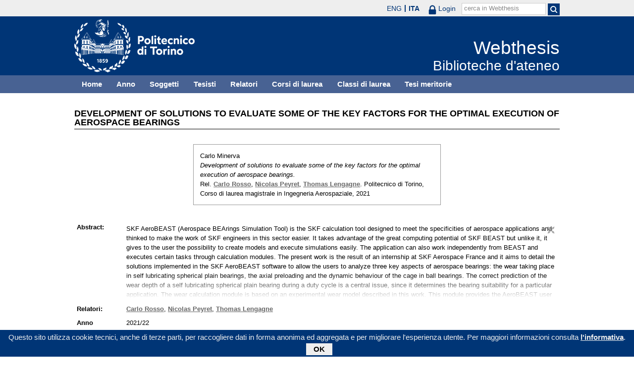

--- FILE ---
content_type: text/html; charset=utf-8
request_url: https://webthesis.biblio.polito.it/20925/
body_size: 28290
content:
<!DOCTYPE html PUBLIC "-//W3C//DTD XHTML 1.0 Transitional//EN" "http://www.w3.org/TR/xhtml1/DTD/xhtml1-transitional.dtd">
<html xmlns="http://www.w3.org/1999/xhtml" lang="it">
  <head>
    <meta http-equiv="X-UA-Compatible" content="IE=edge" />
    <meta name="viewport" content="width=device-width, initial-scale=1, maximum-scale=1, user-scalable=no" />
    <title>

Development of solutions to evaluate some of the key factors for the optimal execution of aerospace bearings

 - Webthesis</title>
    <link rel="icon" href="/favicon.ico" type="image/x-icon" />
    <link rel="shortcut icon" href="/favicon.ico" type="image/x-icon" />
    <script type="text/javascript" src="/javascript/jquery.min.js">// <!-- No script --></script>
    <script type="text/javascript" src="/javascript/jquery.cookiebar.js">// <!-- No script --></script>
    <link rel="stylesheet" type="text/css" href="/style/jquery.cookiebar.css" />
    <meta name="eprints.eprintid" content="20925" />
<meta name="eprints.rev_number" content="1" />
<meta name="eprints.eprint_status" content="archive" />
<meta name="eprints.userid" content="10" />
<meta name="eprints.dir" content="disk2/00/02/09/25" />
<meta name="eprints.datestamp" content="2021-12-17 11:46:22" />
<meta name="eprints.lastmod" content="2021-12-20 08:16:59" />
<meta name="eprints.status_changed" content="2021-12-20 08:16:59" />
<meta name="eprints.type" content="thesis" />
<meta name="eprints.metadata_visibility" content="show" />
<meta name="eprints.creators_name" content="Minerva, Carlo" />
<meta name="eprints.creators_id" content="265667" />
<meta name="eprints.title" content="Development of solutions to evaluate some of the key factors for the optimal execution of aerospace bearings" />
<meta name="eprints.ispublished" content="unpub" />
<meta name="eprints.full_text_status" content="none" />
<meta name="eprints.note" content="Tesi secretata. Fulltext non presente" />
<meta name="eprints.abstract" content="SKF AeroBEAST (Aerospace BEArings Simulation Tool) is the SKF calculation tool designed to meet the specificities of aerospace applications and thinked to make the work of SKF engineers in this sector easier. It takes advantage of the great computing potential of SKF BEAST but unlike it, it gives to the user the possibility to create models and execute simulations easily. The application can also work independently from BEAST and executes certain tasks through calculation modules.  The present work is the result of an internship at SKF Aerospace France and it aims to detail the solutions implemented in the SKF AeroBEAST software to allow the users to analyze three key aspects of aerospace bearings: the wear taking place in self lubricating spherical plain bearings, the axial preloading and the dynamic behaviour of the cage in ball bearings.    The correct prediction of the wear depth of a self lubricating spherical plain bearing during a duty cycle is a central issue, since it determines the bearing suitability for a particular application. The wear calculation module is based on an experimental wear model described in this work. This module provides the AeroBEAST user with a tool to easily and quickly estimate the wear depth, since its operation requires only the insertion of the bearing features and the operating parameters.    The axial preloading increases the bearing stiffness and is tipically required in double row angular contact bearings for high speed applications when it is demanded an high degree of running accuracy. The estimation of the operating axial preload force is necessary to ensure that the initial preload set after manufacturing makes it possible to aim at the value demanded by the application. The operating preload calculation module, whose calculation is based on the Hertzian contact model and on technical documentation, provides the user with an instrument to easily perform this task.    The cage is a key component of the rolling bearings for aeroengine applications and its performance affects the bearing performance. Furthermore its dynamic behaviour is not a clear phenomen and is mainly investigated using multibody simulations. At SKF this is done using the BEAST simulation tool, that has great computing capabilities but complex interface. The creation of the BEAST models of ball bearings and of the post-processing codes and their subsequent integration in SKF AeroBEAST will allow the user to run dynamic simulations, provide him with some relevant variables to take into account during the cage design or failure analysis and at the same time will enable him to benefit from a user friendly interface." />
<meta name="eprints.date" content="2021-12-10" />
<meta name="eprints.date_type" content="published" />
<meta name="eprints.publication_type" content="electronic" />
<meta name="eprints.pages" content="109" />
<meta name="eprints.institution" content="Politecnico di Torino" />
<meta name="eprints.thesis_type" content="laurea" />
<meta name="eprints.relators_name" content="Rosso, Carlo" />
<meta name="eprints.relators_name" content="Peyret, Nicolas" />
<meta name="eprints.relators_name" content="Lengagne, Thomas" />
<meta name="eprints.relators_id" content="004555" />
<meta name="eprints.relators_id" content="801775" />
<meta name="eprints.relators_id" content="801776" />
<meta name="eprints.classes" content="CLASSE_LM-20" />
<meta name="eprints.tesi_meritoria" content="FALSE" />
<meta name="eprints.cdl" content="corso+di+laurea+magistrale+in+ingegneria+aerospaziale" />
<meta name="eprints.aziende" content="SKF Aerospace France" />
<meta name="eprints.ente_cotutela" content="Institut Superieur de Mecanique de Paris (FRANCIA)" />
<meta name="eprints.annoacc" content="2021/22" />
<meta name="eprints.gesd" content="1" />
<meta name="eprints.md5_tesi" content="dfaae059bbf42244ef34b526e113b76eab561fe87d35e7bc294a0eff957680acd9e5198a44f7e1ab15b3fe28faab3bf32378290adf5bf9cbc60f55c3e3751be1" />
<meta name="eprints.citation" content="

  

    

  



 


Carlo Minerva.
Development of solutions to evaluate some of the key factors for the optimal execution of aerospace bearings.
Rel. Carlo Rosso &lt;/view/relators/Rosso=3ACarlo=3A=3A.html&gt;, Nicolas Peyret &lt;/view/relators/Peyret=3ANicolas=3A=3A.html&gt;, Thomas Lengagne &lt;/view/relators/Lengagne=3AThomas=3A=3A.html&gt;. Politecnico di Torino, Corso di laurea magistrale in Ingegneria Aerospaziale, 2021

" />
<link rel="schema.DC" href="http://purl.org/DC/elements/1.0/" />
<meta name="DC.relation" content="http://webthesis.biblio.polito.it/20925/" />
<meta name="DC.title" content="Development of solutions to evaluate some of the key factors for the optimal execution of aerospace bearings" />
<meta name="DC.creator" content="Minerva, Carlo" />
<meta name="DC.description" content="SKF AeroBEAST (Aerospace BEArings Simulation Tool) is the SKF calculation tool designed to meet the specificities of aerospace applications and thinked to make the work of SKF engineers in this sector easier. It takes advantage of the great computing potential of SKF BEAST but unlike it, it gives to the user the possibility to create models and execute simulations easily. The application can also work independently from BEAST and executes certain tasks through calculation modules.  The present work is the result of an internship at SKF Aerospace France and it aims to detail the solutions implemented in the SKF AeroBEAST software to allow the users to analyze three key aspects of aerospace bearings: the wear taking place in self lubricating spherical plain bearings, the axial preloading and the dynamic behaviour of the cage in ball bearings.    The correct prediction of the wear depth of a self lubricating spherical plain bearing during a duty cycle is a central issue, since it determines the bearing suitability for a particular application. The wear calculation module is based on an experimental wear model described in this work. This module provides the AeroBEAST user with a tool to easily and quickly estimate the wear depth, since its operation requires only the insertion of the bearing features and the operating parameters.    The axial preloading increases the bearing stiffness and is tipically required in double row angular contact bearings for high speed applications when it is demanded an high degree of running accuracy. The estimation of the operating axial preload force is necessary to ensure that the initial preload set after manufacturing makes it possible to aim at the value demanded by the application. The operating preload calculation module, whose calculation is based on the Hertzian contact model and on technical documentation, provides the user with an instrument to easily perform this task.    The cage is a key component of the rolling bearings for aeroengine applications and its performance affects the bearing performance. Furthermore its dynamic behaviour is not a clear phenomen and is mainly investigated using multibody simulations. At SKF this is done using the BEAST simulation tool, that has great computing capabilities but complex interface. The creation of the BEAST models of ball bearings and of the post-processing codes and their subsequent integration in SKF AeroBEAST will allow the user to run dynamic simulations, provide him with some relevant variables to take into account during the cage design or failure analysis and at the same time will enable him to benefit from a user friendly interface." />
<meta name="DC.date" content="2021-12-10" />
<meta name="DC.type" content="Tesi" />
<meta name="DC.type" content="NonPeerReviewed" />
<meta name="DC.identifier" content="

  

    

  



 


Carlo Minerva.
Development of solutions to evaluate some of the key factors for the optimal execution of aerospace bearings.
Rel. Carlo Rosso &lt;/view/relators/Rosso=3ACarlo=3A=3A.html&gt;, Nicolas Peyret &lt;/view/relators/Peyret=3ANicolas=3A=3A.html&gt;, Thomas Lengagne &lt;/view/relators/Lengagne=3AThomas=3A=3A.html&gt;. Politecnico di Torino, Corso di laurea magistrale in Ingegneria Aerospaziale, 2021

" />
<link rel="alternate" href="http://webthesis.biblio.polito.it/cgi/export/eprint/20925/Atom/webthesis-eprint-20925.xml" type="application/atom+xml;charset=utf-8" title="Atom" />
<link rel="alternate" href="http://webthesis.biblio.polito.it/cgi/export/eprint/20925/Text/webthesis-eprint-20925.txt" type="text/plain; charset=utf-8" title="ASCII Citation" />
<link rel="alternate" href="http://webthesis.biblio.polito.it/cgi/export/eprint/20925/ContextObject/webthesis-eprint-20925.xml" type="text/xml; charset=utf-8" title="OpenURL ContextObject" />
<link rel="alternate" href="http://webthesis.biblio.polito.it/cgi/export/eprint/20925/HTML/webthesis-eprint-20925.html" type="text/html; charset=utf-8" title="HTML Citation" />
<link rel="alternate" href="http://webthesis.biblio.polito.it/cgi/export/eprint/20925/XML/webthesis-eprint-20925.xml" type="application/vnd.eprints.data+xml; charset=utf-8" title="EP3 XML" />
<link rel="alternate" href="http://webthesis.biblio.polito.it/cgi/export/eprint/20925/BibTeX/webthesis-eprint-20925.bib" type="text/plain" title="BibTeX" />
<link rel="alternate" href="http://webthesis.biblio.polito.it/cgi/export/eprint/20925/DC_Primo/webthesis-eprint-20925.txt" type="text/plain; charset=utf-8" title="Dublin Core" />
<link rel="alternate" href="http://webthesis.biblio.polito.it/cgi/export/eprint/20925/RIS/webthesis-eprint-20925.ris" type="text/plain" title="Reference Manager" />
<link rel="alternate" href="http://webthesis.biblio.polito.it/cgi/export/eprint/20925/RDFXML/webthesis-eprint-20925.rdf" type="application/rdf+xml" title="RDF+XML" />
<link rel="alternate" href="http://webthesis.biblio.polito.it/cgi/export/eprint/20925/OAI_DC_Primo/webthesis-eprint-20925.xml" type="text/xml" title="Dublin Core - OAI Schema - Polito export" />
<link rel="alternate" href="http://webthesis.biblio.polito.it/cgi/export/eprint/20925/COinS/webthesis-eprint-20925.txt" type="text/plain; charset=utf-8" title="OpenURL ContextObject in Span" />
<link rel="alternate" href="http://webthesis.biblio.polito.it/cgi/export/eprint/20925/DC/webthesis-eprint-20925.txt" type="text/plain; charset=utf-8" title="Dublin Core" />
<link rel="alternate" href="http://webthesis.biblio.polito.it/cgi/export/eprint/20925/DIDL/webthesis-eprint-20925.xml" type="text/xml; charset=utf-8" title="MPEG-21 DIDL" />
<link rel="alternate" href="http://webthesis.biblio.polito.it/cgi/export/eprint/20925/EndNote/webthesis-eprint-20925.enw" type="text/plain; charset=utf-8" title="EndNote" />
<link rel="alternate" href="http://webthesis.biblio.polito.it/cgi/export/eprint/20925/RDFNT/webthesis-eprint-20925.nt" type="text/plain" title="RDF+N-Triples" />
<link rel="alternate" href="http://webthesis.biblio.polito.it/cgi/export/eprint/20925/METS/webthesis-eprint-20925.xml" type="text/xml; charset=utf-8" title="METS" />
<link rel="alternate" href="http://webthesis.biblio.polito.it/cgi/export/eprint/20925/RDFN3/webthesis-eprint-20925.n3" type="text/n3" title="RDF+N3" />
<link rel="alternate" href="http://webthesis.biblio.polito.it/cgi/export/eprint/20925/MARC%3A%3AUSMARC/webthesis-eprint-20925.mrc" type="application/marc; charset=utf-8" title="MARC (ISO 2709)" />
<link rel="alternate" href="http://webthesis.biblio.polito.it/cgi/export/eprint/20925/JSON/webthesis-eprint-20925.js" type="application/json; charset=utf-8" title="JSON" />
<link rel="alternate" href="http://webthesis.biblio.polito.it/cgi/export/eprint/20925/MARC%3A%3AXML/webthesis-eprint-20925.xml" type="text/xml" title="MARC XML" />
<link rel="alternate" href="http://webthesis.biblio.polito.it/cgi/export/eprint/20925/MODS/webthesis-eprint-20925.xml" type="text/xml; charset=utf-8" title="MODS" />
<link rel="alternate" href="http://webthesis.biblio.polito.it/cgi/export/eprint/20925/Simple/webthesis-eprint-20925.txt" type="text/plain; charset=utf-8" title="Simple Metadata" />
<link rel="alternate" href="http://webthesis.biblio.polito.it/cgi/export/eprint/20925/MARC%3A%3AASCII/webthesis-eprint-20925.txt" type="text/plain; charset=utf-8" title="MARC (ASCII)" />
<link rel="alternate" href="http://webthesis.biblio.polito.it/cgi/export/eprint/20925/Refer/webthesis-eprint-20925.refer" type="text/plain" title="Refer" />
<link rel="Top" href="http://webthesis.biblio.polito.it/" />
    <link rel="Sword" href="https://webthesis.biblio.polito.it/secure/sword-app/servicedocument" />
    <link rel="SwordDeposit" href="https://webthesis.biblio.polito.it/secure/id/contents" />
    <link rel="Search" type="text/html" href="http://webthesis.biblio.polito.it/cgi/search" />
    <link rel="Search" type="application/opensearchdescription+xml" href="http://webthesis.biblio.polito.it/cgi/opensearchdescription" />
    <script type="text/javascript">
// <![CDATA[
var eprints_http_root = "https:\/\/webthesis.biblio.polito.it\/secure";
var eprints_http_cgiroot = "https:\/\/webthesis.biblio.polito.it\/secure\/cgi";
var eprints_oai_archive_id = "webthesis.biblio.polito.it";
var eprints_logged_in = false;
// ]]></script>
    <style type="text/css">.ep_logged_in { display: none }</style>
    <link rel="stylesheet" type="text/css" href="/secure/style/auto-3.3.15.css" />
    <script type="text/javascript" src="/secure/javascript/auto-3.3.15.js"><!--padder--></script>
    <!--[if lte IE 6]>
        <link rel="stylesheet" type="text/css" href="/secure/style/ie6.css" />
   <![endif]-->
    <meta name="Generator" content="EPrints 3.3.15" />
    <meta http-equiv="Content-Type" content="text/html; charset=UTF-8" />
    <meta http-equiv="Content-Language" content="it" />
    

    <script type="text/javascript">
      jQuery(document).ready(function() {
        jQuery.cookieBar({
          message: "Questo sito utilizza cookie tecnici, anche di terze parti, per raccogliere dati in forma anonima ed aggregata e per migliorare l'esperienza utente. Per maggiori informazioni consulta ",
          policyButton: true,
          policyText: "l'informativa",
          policyURL: "/policies.html",
        });
      });
    </script>
  </head>
  <body>
    <div id="poli_tool">
      <div class="maxwidth">
       <a href="https://www.polito.it" id="link2polito">polito.it</a>
       <div id="ep_tm_languages"><a href="/secure/cgi/set_lang?lang=en&amp;referrer=https%3A%2F%2Fwebthesis.biblio.polito.it%2F20925%2F" title="English">ENG</a><a href="/secure/cgi/set_lang?lang=it&amp;referrer=https%3A%2F%2Fwebthesis.biblio.polito.it%2F20925%2F" title="Italiano" class="active">ITA</a></div>
       <div id="tool_login">
        
		<a href="/cgi/users/home" class="not_logged_in">
			<svg id="lock" viewBox="0 0 16 24" height="24" width="16">
				<path id="lock-loop1" d="m 3,12 v -3 a 5 5 0 0 1 10 0 v 3" style="fill:none;stroke:currentColor;stroke-width:2.5"></path>
				<rect id="lock-body" height="11" width="16" rx="2" ry="2" x="0" y="12" style="fill:currentColor;stroke:none;"></rect>
			</svg>
			<span>Login</span>
		</a>
	
       </div>
       <div id="toggleSearch">
        <svg viewBox="0 0 14 14" version="1.1">
         <style>
          circle, path { fill:none;stroke:currentColor;stroke-width:2; }
         </style>
         <circle r="5" cy="6" cx="6"></circle>
         <path id="manico" d="m 10,10 13,13"></path>
        </svg>
       </div>
       <form id="tool_cerca" method="get" accept-charset="utf-8" action="/cgi/search/simple">
        <fieldset>
         <input name="q" id="q" type="text" />
         <button name="search" id="search" title="Esegui la ricerca">
          <svg viewBox="0 0 14 14" version="1.1" id="poli_lente">
           <style>
            circle, path { fill:none;stroke:currentColor;stroke-width:2; }
           </style>
           <circle r="5" cy="6" cx="6"></circle>
           <path id="manico" d="m 10,10 13,13"></path>
          </svg>
         </button>
         <input name="screen" id="screen" value="Search" type="hidden" />
         <input name="order" id="order" value="Search" type="hidden" />
         <label for="q">cerca in Webthesis</label>
        </fieldset>
       </form>
      </div>
    </div>
    <div id="poli_header">
     <div class="maxwidth">
      <a href="http://www.polito.it" title="Politecnico di Torino" id="logo_poli">
       <img src="/images/logo_poli.png" alt="Politecnico di Torino (logo)" />
      </a>
      <svg id="toggle_menu" viewBox="0 0 42 32" version="1.1">
       <style>
        path { fill:none;stroke:currentColor;stroke-width:2;transition: all 0.25s; }
	.ics path:nth-of-type(1) { transform: rotate(45deg) translate(0, 6px); transform-origin: 21px 17px; }
	.ics path:nth-of-type(2) { display : none; }
	.ics path:nth-of-type(3) { transform: rotate(-45deg) translate(0, -6px); transform-origin: 21px 17px; }
       </style>
       <path id="linea1" d="M 10,11 32,11"></path>
       <path id="linea2" d="M 10,17 32,17"></path>
       <path id="linea3" d="M 10,23 32,23"></path>
      </svg>
      <div class="titlebox">
       <a href="/">
        <span class="titolo">Webthesis</span><br />
        <span class="sottotitolo">Biblioteche d'ateneo</span>
       </a>
      </div>
     </div>
    </div>
    <div id="menutop">
     <ul class="maxwidth">
      <li><a href="http://webthesis.biblio.polito.it">Home</a></li>
      <li><a href="http://webthesis.biblio.polito.it/view/year/">Anno</a></li>
      <li><a href="http://webthesis.biblio.polito.it/view/subjects/">Soggetti</a></li>
      <li><a href="http://webthesis.biblio.polito.it/view/creators/">Tesisti</a></li>
      <li><a href="http://webthesis.biblio.polito.it/view/relators/">Relatori</a></li>
      <li><a href="http://webthesis.biblio.polito.it/view/cdl/">Corsi di laurea</a></li>
      <li><a href="http://webthesis.biblio.polito.it/view/classes/">Classi di laurea</a></li>
      <li><a href="http://webthesis.biblio.polito.it/view/tesi_m_anno/TRUE/">Tesi meritorie</a></li>
     </ul>
    </div>
    <div id="page" class="maxwidth">
      
      <div id="coldx">
        <div id="corpo">
         <h1>

Development of solutions to evaluate some of the key factors for the optimal execution of aerospace bearings

</h1>
<!--
         <epc:pin ref="include_random"/>
-->
         <div class="ep_summary_content"><div class="ep_summary_content_left"></div><div class="ep_summary_content_right"></div><div class="ep_summary_content_top"></div><div class="ep_summary_content_main">

  <p style="margin-bottom: 1em">
    

<div class="card">
 
  <img src="/style/images/tocco.png" />
 
 
 <p class="autori">
  Carlo Minerva
 </p>
 <p class="titolo">
  <em>Development of solutions to evaluate some of the key factors for the optimal execution of aerospace bearings.</em>
 </p>
 <p>
  Rel. <a href="/view/relators/Rosso=3ACarlo=3A=3A.html">Carlo Rosso</a>, <a href="/view/relators/Peyret=3ANicolas=3A=3A.html">Nicolas Peyret</a>, <a href="/view/relators/Lengagne=3AThomas=3A=3A.html">Thomas Lengagne</a>. Politecnico di Torino, Corso di laurea magistrale in Ingegneria Aerospaziale, 2021
 </p>
</div>


  </p>

<!-- 07/09/2017 EV Commentato perche SM dice che ormai non e piu vero, dato che tra le tesi meritorie
                   ci sono diverse che non sono state depositate in BCA (Mondovi, I livello, Mirafiori...)
  <p>
    <epc:phrase ref="page:nofulltext" />
  </p>
-->

  

  

    
      
    
  
    

  

  
  

  

  <table style="margin-bottom: 1em; margin-top: 1em;" cellpadding="3">
    
    <tr>
      <th valign="top">Abstract:</th>
      <td valign="top">
        <div class="ep_block intro"><p>SKF AeroBEAST (Aerospace BEArings Simulation Tool) is the SKF calculation tool designed to meet the specificities of aerospace applications and thinked to make the work of SKF engineers in this sector easier. It takes advantage of the great computing potential of SKF BEAST but unlike it, it gives to the user the possibility to create models and execute simulations easily. The application can also work independently from BEAST and executes certain tasks through calculation modules.  The present work is the result of an internship at SKF Aerospace France and it aims to detail the solutions implemented in the SKF AeroBEAST software to allow the users to analyze three key aspects of aerospace bearings: the wear taking place in self lubricating spherical plain bearings, the axial preloading and the dynamic behaviour of the cage in ball bearings.    The correct prediction of the wear depth of a self lubricating spherical plain bearing during a duty cycle is a central issue, since it determines the bearing suitability for a particular application. The wear calculation module is based on an experimental wear model described in this work. This module provides the AeroBEAST user with a tool to easily and quickly estimate the wear depth, since its operation requires only the insertion of the bearing features and the operating parameters.    The axial preloading increases the bearing stiffness and is tipically required in double row angular contact bearings for high speed applications when it is demanded an high degree of running accuracy. The estimation of the operating axial preload force is necessary to ensure that the initial preload set after manufacturing makes it possible to aim at the value demanded by the application. The operating preload calculation module, whose calculation is based on the Hertzian contact model and on technical documentation, provides the user with an instrument to easily perform this task.    The cage is a key component of the rolling bearings for aeroengine applications and its performance affects the bearing performance. Furthermore its dynamic behaviour is not a clear phenomen and is mainly investigated using multibody simulations. At SKF this is done using the BEAST simulation tool, that has great computing capabilities but complex interface. The creation of the BEAST models of ball bearings and of the post-processing codes and their subsequent integration in SKF AeroBEAST will allow the user to run dynamic simulations, provide him with some relevant variables to take into account during the cage design or failure analysis and at the same time will enable him to benefit from a user friendly interface.</p></div>
        
          
        
      </td>
    </tr>
    
    
      
        <tr>
          <th align="top">Relatori:</th>
          <td valign="top"><a href="/view/relators/Rosso=3ACarlo=3A=3A.html">Carlo Rosso</a>, <a href="/view/relators/Peyret=3ANicolas=3A=3A.html">Nicolas Peyret</a>, <a href="/view/relators/Lengagne=3AThomas=3A=3A.html">Thomas Lengagne</a></td>
        </tr>
      
    
      
        <tr>
          <th align="top">Anno accademico:</th>
          <td valign="top">2021/22</td>
        </tr>
      
    
      
        <tr>
          <th align="top">Tipo di pubblicazione:</th>
          <td valign="top">Elettronica</td>
        </tr>
      
    
      
        <tr>
          <th align="top">Numero di pagine:</th>
          <td valign="top">109</td>
        </tr>
      
    
      
    
      
        <tr>
          <th align="top">Informazioni aggiuntive:</th>
          <td valign="top">Tesi secretata. Fulltext non presente</td>
        </tr>
      
    
      
    
      
        <tr>
          <th align="top">Soggetti:</th>
          <td valign="top"></td>
        </tr>
      
    
      
        <tr>
          <th align="top">Corso di laurea:</th>
          <td valign="top">Corso di laurea magistrale in Ingegneria Aerospaziale</td>
        </tr>
      
    
      
        <tr>
          <th align="top">Classe di laurea:</th>
          <td valign="top"><a href="http://webthesis.biblio.polito.it/view/classes/CLASSE=5FLM-20/">Nuovo ordinamento &gt; Laurea magistrale &gt; LM-20 - INGEGNERIA AEROSPAZIALE E ASTRONAUTICA</a></td>
        </tr>
      
    
      
        <tr>
          <th align="top">Ente in cotutela:</th>
          <td valign="top">Institut Superieur de Mecanique de Paris (FRANCIA)</td>
        </tr>
      
    
      
        <tr>
          <th align="top">Aziende collaboratrici:</th>
          <td valign="top">SKF Aerospace France</td>
        </tr>
      
    
    <tr>
      <th align="top">URI:</th>
      <td valign="top"><a href="http://webthesis.biblio.polito.it/id/eprint/20925">http://webthesis.biblio.polito.it/id/eprint/20925</a></td>
    </tr>
    
    
    
    
  </table>

<!--
  <epc:if test="$flags{has_multiple_versions}">
    <epc:phrase ref="page:available_versions" />
    <epc:print expr="$version_tree" />
  </epc:if>
  <epc:if test="$flags{in_commentary_thread}">
    <epc:phrase ref="page:commentary_threads" />
    <epc:print expr="$commentary_tree" />
  </epc:if>
-->

  
<!--
    <h3>Actions (login required)</h3>
-->
    <table class="ep_summary_page_actions">
    
      <tr>
        <td><a href="/cgi/users/home?screen=EPrint%3A%3AView&amp;eprintid=20925"><img src="/style/images/action_view.png" title="Modifica (riservato agli operatori)" alt="Modifica (riservato agli operatori)" class="ep_form_action_icon" /></a></td>
        <td>Modifica (riservato agli operatori)</td>
      </tr>
    
    </table>
  

</div><div class="ep_summary_content_bottom"></div><div class="ep_summary_content_after"></div></div>
        </div>
      </div>
      <div id="chiusura"></div>
    </div>
    <div id="bottomLinks" class="maxwidth">
      <ul class="social">
        <li>
          <a href="http://twitter.com/#!/bibliopolito"><img src="/images/poli_twitter.png" alt="twitter" /></a>
        </li>
        <li>
          <a href="http://www.facebook.com/biblio.polito"><img src="/images/poli_facebook.png" alt="facebook" /></a>
        </li>
      </ul>
      <ul>
        <li>
          <a href="/contact.html">Contatti</a>
        </li>
      </ul>
    </div>
    <div id="footer">
      <p class="maxwidth">Eccetto ove diversamente specificato, i contenuti di questo sito sono rilasciati sotto <a href="http://creativecommons.org/licenses/by/3.0/it/" target="_blank"><img src="/images/cc-by-80x15.png" alt="Licenza Creative Commons - Attribuzione 3.0 Italia" />Licenza Creative Commons - Attribuzione 3.0 Italia</a>.<br />
        Powered by <a href="/eprints/">Eprints 3</a> - customization and management by Politecnico di Torino.</p>
    </div>

  </body>
</html>